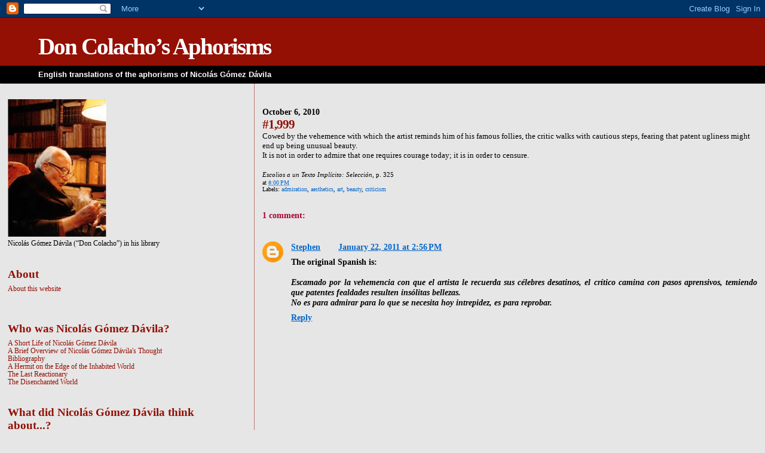

--- FILE ---
content_type: text/html; charset=UTF-8
request_url: https://don-colacho.blogspot.com/2010/10/1999.html
body_size: 10742
content:
<!DOCTYPE html>
<html dir='ltr'>
<head>
<link href='https://www.blogger.com/static/v1/widgets/2944754296-widget_css_bundle.css' rel='stylesheet' type='text/css'/>
<meta content='text/html; charset=UTF-8' http-equiv='Content-Type'/>
<meta content='blogger' name='generator'/>
<link href='https://don-colacho.blogspot.com/favicon.ico' rel='icon' type='image/x-icon'/>
<link href='http://don-colacho.blogspot.com/2010/10/1999.html' rel='canonical'/>
<link rel="alternate" type="application/atom+xml" title="Don Colacho&#8217;s Aphorisms - Atom" href="https://don-colacho.blogspot.com/feeds/posts/default" />
<link rel="alternate" type="application/rss+xml" title="Don Colacho&#8217;s Aphorisms - RSS" href="https://don-colacho.blogspot.com/feeds/posts/default?alt=rss" />
<link rel="service.post" type="application/atom+xml" title="Don Colacho&#8217;s Aphorisms - Atom" href="https://www.blogger.com/feeds/9103470436492135295/posts/default" />

<link rel="alternate" type="application/atom+xml" title="Don Colacho&#8217;s Aphorisms - Atom" href="https://don-colacho.blogspot.com/feeds/6701304997311200263/comments/default" />
<!--Can't find substitution for tag [blog.ieCssRetrofitLinks]-->
<meta content='http://don-colacho.blogspot.com/2010/10/1999.html' property='og:url'/>
<meta content='#1,999' property='og:title'/>
<meta content='Cowed by the vehemence with which the artist reminds him of his famous follies, the critic walks with cautious steps, fearing that patent ug...' property='og:description'/>
<title>Don Colacho&#8217;s Aphorisms: #1,999</title>
<style id='page-skin-1' type='text/css'><!--
/*
* Blogger Template Style
*
* Sand Dollar
* by Jason Sutter
* Updated by Blogger Team
*/
body {
margin:0px;
padding:0px;
background:#e6e6e6;
color:#000000;
font-size: small;
}
#outer-wrapper {
font:normal normal 100% Georgia, Times, serif;
}
a {
color:#0066CC;
}
a:hover {
color:#940f04;
}
a img {
border-width: 0;
}
#content-wrapper {
padding-top: 0;
padding-right: 1em;
padding-bottom: 0;
padding-left: 1em;
}
@media all  {
div#main {
float:right;
width:66%;
padding-top:30px;
padding-right:0;
padding-bottom:10px;
padding-left:1em;
border-left:dotted 1px #940f04;
word-wrap: break-word; /* fix for long text breaking sidebar float in IE */
overflow: hidden;     /* fix for long non-text content breaking IE sidebar float */
}
div#sidebar {
margin-top:20px;
margin-right:0px;
margin-bottom:0px;
margin-left:0;
padding:0px;
text-align:left;
float: left;
width: 31%;
word-wrap: break-word; /* fix for long text breaking sidebar float in IE */
overflow: hidden;     /* fix for long non-text content breaking IE sidebar float */
}
}
@media handheld  {
div#main {
float:none;
width:90%;
}
div#sidebar {
padding-top:30px;
padding-right:7%;
padding-bottom:10px;
padding-left:3%;
}
}
#header {
padding-top:0px;
padding-right:0px;
padding-bottom:0px;
padding-left:0px;
margin-top:0px;
margin-right:0px;
margin-bottom:0px;
margin-left:0px;
border-bottom:dotted 1px #940f04;
background:#000000;
}
h1 a:link  {
text-decoration:none;
color:#ffffff
}
h1 a:visited  {
text-decoration:none;
color:#ffffff
}
h1,h2,h3 {
margin: 0;
}
h1 {
padding-top:25px;
padding-right:0px;
padding-bottom:10px;
padding-left:5%;
color:#ffffff;
background:#940f04;
font:normal bold 300% Georgia, Times, serif;
letter-spacing:-2px;
}
h3.post-title {
color:#940f04;
font:normal bold 160% Georgia, Times, serif;
letter-spacing:-1px;
}
h3.post-title a,
h3.post-title a:visited {
color: #940f04;
}
h2.date-header  {
margin-top:10px;
margin-right:0px;
margin-bottom:0px;
margin-left:0px;
color:#000000;
font: normal bold 105% Georgia, Times, serif;
}
h4 {
color:#aa0033;
}
#sidebar h2 {
color:#940f04;
margin:0px;
padding:0px;
font:normal bold 150% Georgia, Times, serif;
}
#sidebar .widget {
margin-top:0px;
margin-right:0px;
margin-bottom:33px;
margin-left:0px;
padding-top:0px;
padding-right:0px;
padding-bottom:0px;
padding-left:0px;
font-size:95%;
}
#sidebar ul {
list-style-type:none;
padding-left: 0;
margin-top: 0;
}
#sidebar li {
margin-top:0px;
margin-right:0px;
margin-bottom:0px;
margin-left:0px;
padding-top:0px;
padding-right:0px;
padding-bottom:0px;
padding-left:0px;
list-style-type:none;
font-size:95%;
}
.description {
padding:0px;
margin-top:7px;
margin-right:12%;
margin-bottom:7px;
margin-left:5%;
color:#ffffff;
background:transparent;
font:bold 100% Verdana,Sans-Serif;
}
.post {
margin-top:0px;
margin-right:0px;
margin-bottom:30px;
margin-left:0px;
}
.post strong {
color:#000000;
font-weight:bold;
}
pre,code {
color:#940f04;
}
strike {
color:#940f04;
}
.post-footer  {
padding:0px;
margin:0px;
color:#000000;
font-size:80%;
}
.post-footer a {
border:none;
color:#0066CC;
text-decoration:none;
}
.post-footer a:hover {
text-decoration:underline;
}
#comments {
padding:0px;
font-size:110%;
font-weight:bold;
}
.comment-author {
margin-top: 10px;
}
.comment-body {
font-size:100%;
font-weight:normal;
color:black;
}
.comment-footer {
padding-bottom:20px;
color:#000000;
font-size:80%;
font-weight:normal;
display:inline;
margin-right:10px
}
.deleted-comment  {
font-style:italic;
color:gray;
}
.comment-link  {
margin-left:.6em;
}
.profile-textblock {
clear: both;
margin-left: 0;
}
.profile-img {
float: left;
margin-top: 0;
margin-right: 5px;
margin-bottom: 5px;
margin-left: 0;
border: 2px solid #940f04;
}
#sidebar a:link  {
color:#940f04;
text-decoration:none;
}
#sidebar a:active  {
color:#ff0000;
text-decoration:none;
}
#sidebar a:visited  {
color:sidebarlinkcolor;
text-decoration:none;
}
#sidebar a:hover {
color:#940f04;
text-decoration:none;
}
.feed-links {
clear: both;
line-height: 2.5em;
}
#blog-pager-newer-link {
float: left;
}
#blog-pager-older-link {
float: right;
}
#blog-pager {
text-align: center;
}
.clear {
clear: both;
}
.widget-content {
margin-top: 0.5em;
}
/** Tweaks for layout editor preview */
body#layout #outer-wrapper {
margin-top: 0;
}
body#layout #main,
body#layout #sidebar {
margin-top: 10px;
padding-top: 0;
}

--></style>
<link href='https://www.blogger.com/dyn-css/authorization.css?targetBlogID=9103470436492135295&amp;zx=e187eb4a-f27a-4a3e-af08-04158cf2617d' media='none' onload='if(media!=&#39;all&#39;)media=&#39;all&#39;' rel='stylesheet'/><noscript><link href='https://www.blogger.com/dyn-css/authorization.css?targetBlogID=9103470436492135295&amp;zx=e187eb4a-f27a-4a3e-af08-04158cf2617d' rel='stylesheet'/></noscript>
<meta name='google-adsense-platform-account' content='ca-host-pub-1556223355139109'/>
<meta name='google-adsense-platform-domain' content='blogspot.com'/>

</head>
<body>
<div class='navbar section' id='navbar'><div class='widget Navbar' data-version='1' id='Navbar1'><script type="text/javascript">
    function setAttributeOnload(object, attribute, val) {
      if(window.addEventListener) {
        window.addEventListener('load',
          function(){ object[attribute] = val; }, false);
      } else {
        window.attachEvent('onload', function(){ object[attribute] = val; });
      }
    }
  </script>
<div id="navbar-iframe-container"></div>
<script type="text/javascript" src="https://apis.google.com/js/platform.js"></script>
<script type="text/javascript">
      gapi.load("gapi.iframes:gapi.iframes.style.bubble", function() {
        if (gapi.iframes && gapi.iframes.getContext) {
          gapi.iframes.getContext().openChild({
              url: 'https://www.blogger.com/navbar/9103470436492135295?po\x3d6701304997311200263\x26origin\x3dhttps://don-colacho.blogspot.com',
              where: document.getElementById("navbar-iframe-container"),
              id: "navbar-iframe"
          });
        }
      });
    </script><script type="text/javascript">
(function() {
var script = document.createElement('script');
script.type = 'text/javascript';
script.src = '//pagead2.googlesyndication.com/pagead/js/google_top_exp.js';
var head = document.getElementsByTagName('head')[0];
if (head) {
head.appendChild(script);
}})();
</script>
</div></div>
<div id='outer-wrapper'><div id='wrap2'>
<!-- skip links for text browsers -->
<span id='skiplinks' style='display:none;'>
<a href='#main'>skip to main </a> |
      <a href='#sidebar'>skip to sidebar</a>
</span>
<div id='header-wrapper'>
<div class='header section' id='header'><div class='widget Header' data-version='1' id='Header1'>
<div id='header-inner'>
<div class='titlewrapper'>
<h1 class='title'>
<a href='https://don-colacho.blogspot.com/'>
Don Colacho&#8217;s Aphorisms
</a>
</h1>
</div>
<div class='descriptionwrapper'>
<p class='description'><span>English translations of the aphorisms of Nicolás Gómez Dávila</span></p>
</div>
</div>
</div></div>
</div>
<div id='content-wrapper'>
<div id='crosscol-wrapper' style='text-align:center'>
<div class='crosscol no-items section' id='crosscol'></div>
</div>
<div id='main-wrapper'>
<div class='main section' id='main'><div class='widget Blog' data-version='1' id='Blog1'>
<div class='blog-posts hfeed'>

          <div class="date-outer">
        
<h2 class='date-header'><span>October 6, 2010</span></h2>

          <div class="date-posts">
        
<div class='post-outer'>
<div class='post hentry uncustomized-post-template' itemprop='blogPost' itemscope='itemscope' itemtype='http://schema.org/BlogPosting'>
<meta content='9103470436492135295' itemprop='blogId'/>
<meta content='6701304997311200263' itemprop='postId'/>
<a name='6701304997311200263'></a>
<h3 class='post-title entry-title' itemprop='name'>
#1,999
</h3>
<div class='post-header'>
<div class='post-header-line-1'></div>
</div>
<div class='post-body entry-content' id='post-body-6701304997311200263' itemprop='description articleBody'>
Cowed by the vehemence with which the artist reminds him of his famous follies, the critic walks with cautious steps, fearing that patent ugliness might end up being unusual beauty.<br /> It is not in order to admire that one requires courage today; it is in order to censure.<br /><br /><span style="font-size:85%;"><em>Escolios a un Texto Implícito: Selección</em>, p. 325</span>
<div style='clear: both;'></div>
</div>
<div class='post-footer'>
<div class='post-footer-line post-footer-line-1'>
<span class='post-author vcard'>
</span>
<span class='post-timestamp'>
at
<meta content='http://don-colacho.blogspot.com/2010/10/1999.html' itemprop='url'/>
<a class='timestamp-link' href='https://don-colacho.blogspot.com/2010/10/1999.html' rel='bookmark' title='permanent link'><abbr class='published' itemprop='datePublished' title='2010-10-06T20:00:00-05:00'>8:00&#8239;PM</abbr></a>
</span>
<span class='post-comment-link'>
</span>
<span class='post-icons'>
<span class='item-control blog-admin pid-1057958222'>
<a href='https://www.blogger.com/post-edit.g?blogID=9103470436492135295&postID=6701304997311200263&from=pencil' title='Edit Post'>
<img alt='' class='icon-action' height='18' src='https://resources.blogblog.com/img/icon18_edit_allbkg.gif' width='18'/>
</a>
</span>
</span>
<div class='post-share-buttons goog-inline-block'>
</div>
</div>
<div class='post-footer-line post-footer-line-2'>
<span class='post-labels'>
Labels:
<a href='https://don-colacho.blogspot.com/search/label/admiration' rel='tag'>admiration</a>,
<a href='https://don-colacho.blogspot.com/search/label/aesthetics' rel='tag'>aesthetics</a>,
<a href='https://don-colacho.blogspot.com/search/label/art' rel='tag'>art</a>,
<a href='https://don-colacho.blogspot.com/search/label/beauty' rel='tag'>beauty</a>,
<a href='https://don-colacho.blogspot.com/search/label/criticism' rel='tag'>criticism</a>
</span>
</div>
<div class='post-footer-line post-footer-line-3'>
<span class='post-location'>
</span>
</div>
</div>
</div>
<div class='comments' id='comments'>
<a name='comments'></a>
<h4>1 comment:</h4>
<div class='comments-content'>
<script async='async' src='' type='text/javascript'></script>
<script type='text/javascript'>
    (function() {
      var items = null;
      var msgs = null;
      var config = {};

// <![CDATA[
      var cursor = null;
      if (items && items.length > 0) {
        cursor = parseInt(items[items.length - 1].timestamp) + 1;
      }

      var bodyFromEntry = function(entry) {
        var text = (entry &&
                    ((entry.content && entry.content.$t) ||
                     (entry.summary && entry.summary.$t))) ||
            '';
        if (entry && entry.gd$extendedProperty) {
          for (var k in entry.gd$extendedProperty) {
            if (entry.gd$extendedProperty[k].name == 'blogger.contentRemoved') {
              return '<span class="deleted-comment">' + text + '</span>';
            }
          }
        }
        return text;
      }

      var parse = function(data) {
        cursor = null;
        var comments = [];
        if (data && data.feed && data.feed.entry) {
          for (var i = 0, entry; entry = data.feed.entry[i]; i++) {
            var comment = {};
            // comment ID, parsed out of the original id format
            var id = /blog-(\d+).post-(\d+)/.exec(entry.id.$t);
            comment.id = id ? id[2] : null;
            comment.body = bodyFromEntry(entry);
            comment.timestamp = Date.parse(entry.published.$t) + '';
            if (entry.author && entry.author.constructor === Array) {
              var auth = entry.author[0];
              if (auth) {
                comment.author = {
                  name: (auth.name ? auth.name.$t : undefined),
                  profileUrl: (auth.uri ? auth.uri.$t : undefined),
                  avatarUrl: (auth.gd$image ? auth.gd$image.src : undefined)
                };
              }
            }
            if (entry.link) {
              if (entry.link[2]) {
                comment.link = comment.permalink = entry.link[2].href;
              }
              if (entry.link[3]) {
                var pid = /.*comments\/default\/(\d+)\?.*/.exec(entry.link[3].href);
                if (pid && pid[1]) {
                  comment.parentId = pid[1];
                }
              }
            }
            comment.deleteclass = 'item-control blog-admin';
            if (entry.gd$extendedProperty) {
              for (var k in entry.gd$extendedProperty) {
                if (entry.gd$extendedProperty[k].name == 'blogger.itemClass') {
                  comment.deleteclass += ' ' + entry.gd$extendedProperty[k].value;
                } else if (entry.gd$extendedProperty[k].name == 'blogger.displayTime') {
                  comment.displayTime = entry.gd$extendedProperty[k].value;
                }
              }
            }
            comments.push(comment);
          }
        }
        return comments;
      };

      var paginator = function(callback) {
        if (hasMore()) {
          var url = config.feed + '?alt=json&v=2&orderby=published&reverse=false&max-results=50';
          if (cursor) {
            url += '&published-min=' + new Date(cursor).toISOString();
          }
          window.bloggercomments = function(data) {
            var parsed = parse(data);
            cursor = parsed.length < 50 ? null
                : parseInt(parsed[parsed.length - 1].timestamp) + 1
            callback(parsed);
            window.bloggercomments = null;
          }
          url += '&callback=bloggercomments';
          var script = document.createElement('script');
          script.type = 'text/javascript';
          script.src = url;
          document.getElementsByTagName('head')[0].appendChild(script);
        }
      };
      var hasMore = function() {
        return !!cursor;
      };
      var getMeta = function(key, comment) {
        if ('iswriter' == key) {
          var matches = !!comment.author
              && comment.author.name == config.authorName
              && comment.author.profileUrl == config.authorUrl;
          return matches ? 'true' : '';
        } else if ('deletelink' == key) {
          return config.baseUri + '/comment/delete/'
               + config.blogId + '/' + comment.id;
        } else if ('deleteclass' == key) {
          return comment.deleteclass;
        }
        return '';
      };

      var replybox = null;
      var replyUrlParts = null;
      var replyParent = undefined;

      var onReply = function(commentId, domId) {
        if (replybox == null) {
          // lazily cache replybox, and adjust to suit this style:
          replybox = document.getElementById('comment-editor');
          if (replybox != null) {
            replybox.height = '250px';
            replybox.style.display = 'block';
            replyUrlParts = replybox.src.split('#');
          }
        }
        if (replybox && (commentId !== replyParent)) {
          replybox.src = '';
          document.getElementById(domId).insertBefore(replybox, null);
          replybox.src = replyUrlParts[0]
              + (commentId ? '&parentID=' + commentId : '')
              + '#' + replyUrlParts[1];
          replyParent = commentId;
        }
      };

      var hash = (window.location.hash || '#').substring(1);
      var startThread, targetComment;
      if (/^comment-form_/.test(hash)) {
        startThread = hash.substring('comment-form_'.length);
      } else if (/^c[0-9]+$/.test(hash)) {
        targetComment = hash.substring(1);
      }

      // Configure commenting API:
      var configJso = {
        'maxDepth': config.maxThreadDepth
      };
      var provider = {
        'id': config.postId,
        'data': items,
        'loadNext': paginator,
        'hasMore': hasMore,
        'getMeta': getMeta,
        'onReply': onReply,
        'rendered': true,
        'initComment': targetComment,
        'initReplyThread': startThread,
        'config': configJso,
        'messages': msgs
      };

      var render = function() {
        if (window.goog && window.goog.comments) {
          var holder = document.getElementById('comment-holder');
          window.goog.comments.render(holder, provider);
        }
      };

      // render now, or queue to render when library loads:
      if (window.goog && window.goog.comments) {
        render();
      } else {
        window.goog = window.goog || {};
        window.goog.comments = window.goog.comments || {};
        window.goog.comments.loadQueue = window.goog.comments.loadQueue || [];
        window.goog.comments.loadQueue.push(render);
      }
    })();
// ]]>
  </script>
<div id='comment-holder'>
<div class="comment-thread toplevel-thread"><ol id="top-ra"><li class="comment" id="c1636580232067929788"><div class="avatar-image-container"><img src="//www.blogger.com/img/blogger_logo_round_35.png" alt=""/></div><div class="comment-block"><div class="comment-header"><cite class="user"><a href="https://www.blogger.com/profile/10825489013036249581" rel="nofollow">Stephen</a></cite><span class="icon user blog-author"></span><span class="datetime secondary-text"><a rel="nofollow" href="https://don-colacho.blogspot.com/2010/10/1999.html?showComment=1295729793411#c1636580232067929788">January 22, 2011 at 2:56&#8239;PM</a></span></div><p class="comment-content">The original Spanish is:<br><br><i>Escamado por la vehemencia con que el artista le recuerda sus célebres desatinos, el crítico camina con pasos aprensivos, temiendo que patentes fealdades resulten insólitas bellezas.<br> No es para admirar para lo que se necesita hoy intrepidez, es para reprobar.</i></p><span class="comment-actions secondary-text"><a class="comment-reply" target="_self" data-comment-id="1636580232067929788">Reply</a><span class="item-control blog-admin blog-admin pid-1057958222"><a target="_self" href="https://www.blogger.com/comment/delete/9103470436492135295/1636580232067929788">Delete</a></span></span></div><div class="comment-replies"><div id="c1636580232067929788-rt" class="comment-thread inline-thread hidden"><span class="thread-toggle thread-expanded"><span class="thread-arrow"></span><span class="thread-count"><a target="_self">Replies</a></span></span><ol id="c1636580232067929788-ra" class="thread-chrome thread-expanded"><div></div><div id="c1636580232067929788-continue" class="continue"><a class="comment-reply" target="_self" data-comment-id="1636580232067929788">Reply</a></div></ol></div></div><div class="comment-replybox-single" id="c1636580232067929788-ce"></div></li></ol><div id="top-continue" class="continue"><a class="comment-reply" target="_self">Add comment</a></div><div class="comment-replybox-thread" id="top-ce"></div><div class="loadmore hidden" data-post-id="6701304997311200263"><a target="_self">Load more...</a></div></div>
</div>
</div>
<p class='comment-footer'>
<div class='comment-form'>
<a name='comment-form'></a>
<p>
</p>
<a href='https://www.blogger.com/comment/frame/9103470436492135295?po=6701304997311200263&hl=en&saa=85391&origin=https://don-colacho.blogspot.com' id='comment-editor-src'></a>
<iframe allowtransparency='true' class='blogger-iframe-colorize blogger-comment-from-post' frameborder='0' height='410px' id='comment-editor' name='comment-editor' src='' width='100%'></iframe>
<script src='https://www.blogger.com/static/v1/jsbin/2830521187-comment_from_post_iframe.js' type='text/javascript'></script>
<script type='text/javascript'>
      BLOG_CMT_createIframe('https://www.blogger.com/rpc_relay.html');
    </script>
</div>
</p>
<div id='backlinks-container'>
<div id='Blog1_backlinks-container'>
</div>
</div>
</div>
</div>

        </div></div>
      
</div>
<div class='blog-pager' id='blog-pager'>
<span id='blog-pager-newer-link'>
<a class='blog-pager-newer-link' href='https://don-colacho.blogspot.com/2010/10/2000.html' id='Blog1_blog-pager-newer-link' title='Newer Post'>Newer Post</a>
</span>
<span id='blog-pager-older-link'>
<a class='blog-pager-older-link' href='https://don-colacho.blogspot.com/2010/10/1998.html' id='Blog1_blog-pager-older-link' title='Older Post'>Older Post</a>
</span>
<a class='home-link' href='https://don-colacho.blogspot.com/'>Home</a>
</div>
<div class='clear'></div>
<div class='post-feeds'>
<div class='feed-links'>
Subscribe to:
<a class='feed-link' href='https://don-colacho.blogspot.com/feeds/6701304997311200263/comments/default' target='_blank' type='application/atom+xml'>Post Comments (Atom)</a>
</div>
</div>
</div></div>
</div>
<div id='sidebar-wrapper'>
<div class='sidebar section' id='sidebar'><div class='widget Image' data-version='1' id='Image1'>
<div class='widget-content'>
<img alt='' height='230' id='Image1_img' src='//3.bp.blogspot.com/_zkvUQ2OaUwE/S0ebvEppErI/AAAAAAAAAFA/86kf6uUTkgg/S230/ngd-lighting+up.jpg' width='165'/>
<br/>
<span class='caption'>Nicolás Gómez Dávila (&#8220;Don Colacho&#8221;) in his library</span>
</div>
<div class='clear'></div>
</div><div class='widget Text' data-version='1' id='Text2'>
<h2 class='title'>About</h2>
<div class='widget-content'>
<a href="http://don-colacho.blogspot.com/2010/01/about.html">About this website</a><br /><br />
</div>
<div class='clear'></div>
</div><div class='widget LinkList' data-version='1' id='LinkList2'>
<h2>Who was Nicolás Gómez Dávila?</h2>
<div class='widget-content'>
<ul>
<li><a href='http://don-colacho.blogspot.com/2010/01/short-life-of-nicolas-gomez-davila.html'>A Short Life of Nicolás Gómez Dávila</a></li>
<li><a href='http://don-colacho.blogspot.com/2010/01/brief-overview-of-nicolas-gomez-davilas.html'>A Brief Overview of Nicolás Gómez Dávila's Thought</a></li>
<li><a href='http://don-colacho.blogspot.com/2010/01/bibliography.html'>Bibliography</a></li>
<li><a href='http://don-colacho.blogspot.com/2010/01/hermit-on-edge-of-inhabited-world.html'>A Hermit on the Edge of the Inhabited World</a></li>
<li><a href='http://don-colacho.blogspot.com/2010/01/authentic-reactionary.html'>The Last Reactionary</a></li>
<li><a href='http://don-colacho.blogspot.com/2010/01/disenchanted-world.html'>The Disenchanted World</a></li>
</ul>
<div class='clear'></div>
</div>
</div><div class='widget LinkList' data-version='1' id='LinkList3'>
<h2>What did Nicolás Gómez Dávila think about...?</h2>
<div class='widget-content'>
<ul>
<li><a href='http://don-colacho.blogspot.com/2010/01/god-religion.html'>God & Religion</a></li>
<li><a href='http://don-colacho.blogspot.com/2010/01/gnosticism.html'>Gnosticism</a></li>
<li><a href='http://don-colacho.blogspot.com/2010/01/politics-law-society.html'>Politics, Law & Society</a></li>
<li><a href='http://don-colacho.blogspot.com/2010/01/democracy-equality.html'>Democracy & Equality</a></li>
<li><a href='http://don-colacho.blogspot.com/2010/01/liberty-liberties.html'>Liberty & Liberties</a></li>
<li><a href='http://don-colacho.blogspot.com/2010/01/reaction-reactionaries.html'>Reaction & the Reactionary</a></li>
<li><a href='http://don-colacho.blogspot.com/2010/01/progress-progressives.html'>Progress & Progressives</a></li>
<li><a href='http://don-colacho.blogspot.com/2010/01/revolutions-revolutionaries.html'>Revolutions & Revolutionaries</a></li>
<li><a href='http://don-colacho.blogspot.com/2010/01/marx-marxists.html'>Marx & Marxists</a></li>
<li><a href='http://don-colacho.blogspot.com/2010/01/bourgeoisie.html'>The Bourgeoisie & Capitalism</a></li>
<li><a href='http://don-colacho.blogspot.com/2010/01/technique-technology.html'>Technique & Technology</a></li>
<li><a href='http://don-colacho.blogspot.com/2010/01/intelligence-wisdom-stupidity.html'>Intelligence & Wisdom (& Stupidity)</a></li>
<li><a href='http://don-colacho.blogspot.com/2010/01/problems-solutions.html'>Problems & Solutions</a></li>
<li><a href='http://don-colacho.blogspot.com/2010/01/philosophy.html'>Philosophy</a></li>
<li><a href='http://don-colacho.blogspot.com/2011/01/hierarchical-axiology.html'>Hierarchical Axiology</a></li>
<li><a href='http://don-colacho.blogspot.com/2010/01/history-historiography.html'>History & Historiography</a></li>
<li><a href='http://don-colacho.blogspot.com/2010/01/arts-letters.html'>Arts & Letters</a></li>
<li><a href='http://don-colacho.blogspot.com/2010/01/virtue-vice.html'>Virtue & Vice</a></li>
<li><a href='http://don-colacho.blogspot.com/2010/01/love-sensuality.html'>Love & Sensuality</a></li>
<li><a href='http://don-colacho.blogspot.com/2010/01/taste-manners-sentiments.html'>Taste, Manners, Sentiments</a></li>
<li><a href='http://don-colacho.blogspot.com/2010/01/art-of-writing.html'>The Art of Writing</a></li>
<li><a href='http://don-colacho.blogspot.com/2010/01/index-of-labels.html'>Index</a></li>
</ul>
<div class='clear'></div>
</div>
</div><div class='widget LinkList' data-version='1' id='LinkList1'>
<h2>Links</h2>
<div class='widget-content'>
<ul>
<li><a href='http://don-colacho.blogspot.com/2010/01/internet-resources.html'>Internet Resources</a></li>
</ul>
<div class='clear'></div>
</div>
</div><div class='widget Text' data-version='1' id='Text1'>
<h2 class='title'>Epigraphs</h2>
<div class='widget-content'>
&#8220;Quel fanatisme!&#8221; exclama le pharmacien, en se penchant vers le notaire.<br/>(Gustave Flaubert, <em>Madame Bovary</em>, Part 2, Chapter 8)<br/><br/>&#161;Oh! Pues si no me entienden--respondió Sancho&#8212;no es maravilla que mis sentencias sean tenidas por disparates.<br/>(Cervantes, <em>Don Quixote</em>, Part 2, Chapter 19)<br/><br/>ὀλιγόστιχα μέν, δυνάμεως δὲ μεστὰ.<br/>(Diogenes Laërtius, <em>Lives and Opinions of Eminent Philosophers</em>, Book VII, <em>Life of Herillus</em>)<br/><br/>A hand, a foot, a leg, a head,<br/>Stood for the whole to be imaginèd.<br/>(Shakespeare, <em>The Rape of Lucrece</em>, ll. 1427-8)<br/><br/>Aux meilleurs esprits<br/>Que d'erreurs promises!<br/>Ni vu ni connu,<br/>Le temps d'un sein nu<br/>Entre deux chemises!<br/>(Paul Valéry, <em>Le Sylphe</em>)<br/><br/>Daß es sich hier um die lange Logik einer ganz bestimmten philosophischen Sensibilität handelt und nicht um ein Durcheinander von hundert beliebigen Paradoxien und Heterodoxien, ich glaube, davon ist auch meinen wohlwollendsten Lesern nichts aufgegangen.<br/>(Nietzsche, Letter to Georg Brandes, 8 January 1888)<br/><br/>Et miraris quod paucis placeo cui cum paucis convenit, cui omnia fere aliter videntur ac vulgo, a quo semper quod longissime abest id penitus rectum iter censeo.<br/>(Petrarch, <em>Epistolae de Rebus Familiaribus</em>, Book XIX, Letter 7)<br/><br/><span style="font-weight: bold;">For a translation and explanation of these epigraphs, click </span><a style="font-weight: bold;" href="http://don-colacho.blogspot.com/2011/03/epigraphs.html">here</a><span style="font-weight: bold;">.</span><br/>
</div>
<div class='clear'></div>
</div><div class='widget BlogSearch' data-version='1' id='BlogSearch1'>
<h2 class='title'>Search This Blog</h2>
<div class='widget-content'>
<div id='BlogSearch1_form'>
<form action='https://don-colacho.blogspot.com/search' class='gsc-search-box' target='_top'>
<table cellpadding='0' cellspacing='0' class='gsc-search-box'>
<tbody>
<tr>
<td class='gsc-input'>
<input autocomplete='off' class='gsc-input' name='q' size='10' title='search' type='text' value=''/>
</td>
<td class='gsc-search-button'>
<input class='gsc-search-button' title='search' type='submit' value='Search'/>
</td>
</tr>
</tbody>
</table>
</form>
</div>
</div>
<div class='clear'></div>
</div><div class='widget Followers' data-version='1' id='Followers1'>
<h2 class='title'>Followers</h2>
<div class='widget-content'>
<div id='Followers1-wrapper'>
<div style='margin-right:2px;'>
<div><script type="text/javascript" src="https://apis.google.com/js/platform.js"></script>
<div id="followers-iframe-container"></div>
<script type="text/javascript">
    window.followersIframe = null;
    function followersIframeOpen(url) {
      gapi.load("gapi.iframes", function() {
        if (gapi.iframes && gapi.iframes.getContext) {
          window.followersIframe = gapi.iframes.getContext().openChild({
            url: url,
            where: document.getElementById("followers-iframe-container"),
            messageHandlersFilter: gapi.iframes.CROSS_ORIGIN_IFRAMES_FILTER,
            messageHandlers: {
              '_ready': function(obj) {
                window.followersIframe.getIframeEl().height = obj.height;
              },
              'reset': function() {
                window.followersIframe.close();
                followersIframeOpen("https://www.blogger.com/followers/frame/9103470436492135295?colors\x3dCgt0cmFuc3BhcmVudBILdHJhbnNwYXJlbnQaByMwMDAwMDAiByM5NDBmMDQqByNlNmU2ZTYyByM5NDBmMDQ6ByMwMDAwMDBCByM5NDBmMDRKByMwMDAwMDBSByM5NDBmMDRaC3RyYW5zcGFyZW50\x26pageSize\x3d21\x26hl\x3den\x26origin\x3dhttps://don-colacho.blogspot.com");
              },
              'open': function(url) {
                window.followersIframe.close();
                followersIframeOpen(url);
              }
            }
          });
        }
      });
    }
    followersIframeOpen("https://www.blogger.com/followers/frame/9103470436492135295?colors\x3dCgt0cmFuc3BhcmVudBILdHJhbnNwYXJlbnQaByMwMDAwMDAiByM5NDBmMDQqByNlNmU2ZTYyByM5NDBmMDQ6ByMwMDAwMDBCByM5NDBmMDRKByMwMDAwMDBSByM5NDBmMDRaC3RyYW5zcGFyZW50\x26pageSize\x3d21\x26hl\x3den\x26origin\x3dhttps://don-colacho.blogspot.com");
  </script></div>
</div>
</div>
<div class='clear'></div>
</div>
</div><div class='widget Profile' data-version='1' id='Profile1'>
<h2>About Me</h2>
<div class='widget-content'>
<dl class='profile-datablock'>
<dt class='profile-data'>
<a class='profile-name-link g-profile' href='https://www.blogger.com/profile/10825489013036249581' rel='author' style='background-image: url(//www.blogger.com/img/logo-16.png);'>
Stephen
</a>
</dt>
</dl>
<a class='profile-link' href='https://www.blogger.com/profile/10825489013036249581' rel='author'>View my complete profile</a>
<div class='clear'></div>
</div>
</div></div>
</div>
<!-- spacer for skins that want sidebar and main to be the same height-->
<div class='clear'>&#160;</div>
</div>
<!-- end content-wrapper -->
</div></div>
<!-- end outer-wrapper -->

<script type="text/javascript" src="https://www.blogger.com/static/v1/widgets/2028843038-widgets.js"></script>
<script type='text/javascript'>
window['__wavt'] = 'AOuZoY5Tf7B9QHSBpUMLIqZqTCdqHVgjcQ:1769916057809';_WidgetManager._Init('//www.blogger.com/rearrange?blogID\x3d9103470436492135295','//don-colacho.blogspot.com/2010/10/1999.html','9103470436492135295');
_WidgetManager._SetDataContext([{'name': 'blog', 'data': {'blogId': '9103470436492135295', 'title': 'Don Colacho\u2019s Aphorisms', 'url': 'https://don-colacho.blogspot.com/2010/10/1999.html', 'canonicalUrl': 'http://don-colacho.blogspot.com/2010/10/1999.html', 'homepageUrl': 'https://don-colacho.blogspot.com/', 'searchUrl': 'https://don-colacho.blogspot.com/search', 'canonicalHomepageUrl': 'http://don-colacho.blogspot.com/', 'blogspotFaviconUrl': 'https://don-colacho.blogspot.com/favicon.ico', 'bloggerUrl': 'https://www.blogger.com', 'hasCustomDomain': false, 'httpsEnabled': true, 'enabledCommentProfileImages': true, 'gPlusViewType': 'FILTERED_POSTMOD', 'adultContent': false, 'analyticsAccountNumber': '', 'encoding': 'UTF-8', 'locale': 'en', 'localeUnderscoreDelimited': 'en', 'languageDirection': 'ltr', 'isPrivate': false, 'isMobile': false, 'isMobileRequest': false, 'mobileClass': '', 'isPrivateBlog': false, 'isDynamicViewsAvailable': true, 'feedLinks': '\x3clink rel\x3d\x22alternate\x22 type\x3d\x22application/atom+xml\x22 title\x3d\x22Don Colacho\u2019s Aphorisms - Atom\x22 href\x3d\x22https://don-colacho.blogspot.com/feeds/posts/default\x22 /\x3e\n\x3clink rel\x3d\x22alternate\x22 type\x3d\x22application/rss+xml\x22 title\x3d\x22Don Colacho\u2019s Aphorisms - RSS\x22 href\x3d\x22https://don-colacho.blogspot.com/feeds/posts/default?alt\x3drss\x22 /\x3e\n\x3clink rel\x3d\x22service.post\x22 type\x3d\x22application/atom+xml\x22 title\x3d\x22Don Colacho\u2019s Aphorisms - Atom\x22 href\x3d\x22https://www.blogger.com/feeds/9103470436492135295/posts/default\x22 /\x3e\n\n\x3clink rel\x3d\x22alternate\x22 type\x3d\x22application/atom+xml\x22 title\x3d\x22Don Colacho\u2019s Aphorisms - Atom\x22 href\x3d\x22https://don-colacho.blogspot.com/feeds/6701304997311200263/comments/default\x22 /\x3e\n', 'meTag': '', 'adsenseHostId': 'ca-host-pub-1556223355139109', 'adsenseHasAds': false, 'adsenseAutoAds': false, 'boqCommentIframeForm': true, 'loginRedirectParam': '', 'view': '', 'dynamicViewsCommentsSrc': '//www.blogblog.com/dynamicviews/4224c15c4e7c9321/js/comments.js', 'dynamicViewsScriptSrc': '//www.blogblog.com/dynamicviews/488fc340cdb1c4a9', 'plusOneApiSrc': 'https://apis.google.com/js/platform.js', 'disableGComments': true, 'interstitialAccepted': false, 'sharing': {'platforms': [{'name': 'Get link', 'key': 'link', 'shareMessage': 'Get link', 'target': ''}, {'name': 'Facebook', 'key': 'facebook', 'shareMessage': 'Share to Facebook', 'target': 'facebook'}, {'name': 'BlogThis!', 'key': 'blogThis', 'shareMessage': 'BlogThis!', 'target': 'blog'}, {'name': 'X', 'key': 'twitter', 'shareMessage': 'Share to X', 'target': 'twitter'}, {'name': 'Pinterest', 'key': 'pinterest', 'shareMessage': 'Share to Pinterest', 'target': 'pinterest'}, {'name': 'Email', 'key': 'email', 'shareMessage': 'Email', 'target': 'email'}], 'disableGooglePlus': true, 'googlePlusShareButtonWidth': 0, 'googlePlusBootstrap': '\x3cscript type\x3d\x22text/javascript\x22\x3ewindow.___gcfg \x3d {\x27lang\x27: \x27en\x27};\x3c/script\x3e'}, 'hasCustomJumpLinkMessage': false, 'jumpLinkMessage': 'Read more', 'pageType': 'item', 'postId': '6701304997311200263', 'pageName': '#1,999', 'pageTitle': 'Don Colacho\u2019s Aphorisms: #1,999'}}, {'name': 'features', 'data': {}}, {'name': 'messages', 'data': {'edit': 'Edit', 'linkCopiedToClipboard': 'Link copied to clipboard!', 'ok': 'Ok', 'postLink': 'Post Link'}}, {'name': 'template', 'data': {'isResponsive': false, 'isAlternateRendering': false, 'isCustom': false}}, {'name': 'view', 'data': {'classic': {'name': 'classic', 'url': '?view\x3dclassic'}, 'flipcard': {'name': 'flipcard', 'url': '?view\x3dflipcard'}, 'magazine': {'name': 'magazine', 'url': '?view\x3dmagazine'}, 'mosaic': {'name': 'mosaic', 'url': '?view\x3dmosaic'}, 'sidebar': {'name': 'sidebar', 'url': '?view\x3dsidebar'}, 'snapshot': {'name': 'snapshot', 'url': '?view\x3dsnapshot'}, 'timeslide': {'name': 'timeslide', 'url': '?view\x3dtimeslide'}, 'isMobile': false, 'title': '#1,999', 'description': 'Cowed by the vehemence with which the artist reminds him of his famous follies, the critic walks with cautious steps, fearing that patent ug...', 'url': 'https://don-colacho.blogspot.com/2010/10/1999.html', 'type': 'item', 'isSingleItem': true, 'isMultipleItems': false, 'isError': false, 'isPage': false, 'isPost': true, 'isHomepage': false, 'isArchive': false, 'isLabelSearch': false, 'postId': 6701304997311200263}}]);
_WidgetManager._RegisterWidget('_NavbarView', new _WidgetInfo('Navbar1', 'navbar', document.getElementById('Navbar1'), {}, 'displayModeFull'));
_WidgetManager._RegisterWidget('_HeaderView', new _WidgetInfo('Header1', 'header', document.getElementById('Header1'), {}, 'displayModeFull'));
_WidgetManager._RegisterWidget('_BlogView', new _WidgetInfo('Blog1', 'main', document.getElementById('Blog1'), {'cmtInteractionsEnabled': false, 'lightboxEnabled': true, 'lightboxModuleUrl': 'https://www.blogger.com/static/v1/jsbin/3314219954-lbx.js', 'lightboxCssUrl': 'https://www.blogger.com/static/v1/v-css/828616780-lightbox_bundle.css'}, 'displayModeFull'));
_WidgetManager._RegisterWidget('_ImageView', new _WidgetInfo('Image1', 'sidebar', document.getElementById('Image1'), {'resize': false}, 'displayModeFull'));
_WidgetManager._RegisterWidget('_TextView', new _WidgetInfo('Text2', 'sidebar', document.getElementById('Text2'), {}, 'displayModeFull'));
_WidgetManager._RegisterWidget('_LinkListView', new _WidgetInfo('LinkList2', 'sidebar', document.getElementById('LinkList2'), {}, 'displayModeFull'));
_WidgetManager._RegisterWidget('_LinkListView', new _WidgetInfo('LinkList3', 'sidebar', document.getElementById('LinkList3'), {}, 'displayModeFull'));
_WidgetManager._RegisterWidget('_LinkListView', new _WidgetInfo('LinkList1', 'sidebar', document.getElementById('LinkList1'), {}, 'displayModeFull'));
_WidgetManager._RegisterWidget('_TextView', new _WidgetInfo('Text1', 'sidebar', document.getElementById('Text1'), {}, 'displayModeFull'));
_WidgetManager._RegisterWidget('_BlogSearchView', new _WidgetInfo('BlogSearch1', 'sidebar', document.getElementById('BlogSearch1'), {}, 'displayModeFull'));
_WidgetManager._RegisterWidget('_FollowersView', new _WidgetInfo('Followers1', 'sidebar', document.getElementById('Followers1'), {}, 'displayModeFull'));
_WidgetManager._RegisterWidget('_ProfileView', new _WidgetInfo('Profile1', 'sidebar', document.getElementById('Profile1'), {}, 'displayModeFull'));
</script>
</body>
</html>